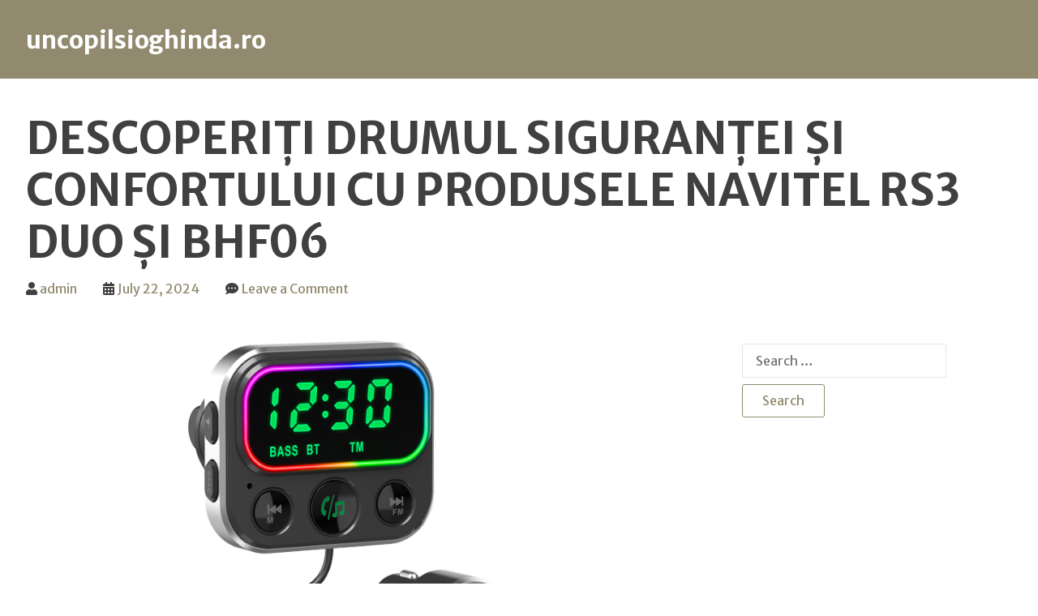

--- FILE ---
content_type: text/html; charset=UTF-8
request_url: http://www.uncopilsioghinda.ro/2024/07/22/descoperiti-drumul-sigurantei-si-confortului-cu-produsele-navitel-rs3-duo-si-bhf06/
body_size: 31996
content:
<!doctype html>
<html lang="en-US">
<head>
	<meta charset="UTF-8">
        <meta http-equiv="X-UA-Compatible" content="IE=edge">
	<meta name="viewport" content="width=device-width, initial-scale=1">
	<link rel="profile" href="http://gmpg.org/xfn/11">

	<title>Descoperiți drumul siguranței și confortului cu produsele NAVITEL RS3 DUO și BHF06 &#8211; uncopilsioghinda.ro</title>
<link rel='dns-prefetch' href='//fonts.googleapis.com' />
<link rel='dns-prefetch' href='//s.w.org' />
<link rel="alternate" type="application/rss+xml" title="uncopilsioghinda.ro &raquo; Feed" href="http://www.uncopilsioghinda.ro/feed/" />
<link rel="alternate" type="application/rss+xml" title="uncopilsioghinda.ro &raquo; Comments Feed" href="http://www.uncopilsioghinda.ro/comments/feed/" />
<link rel="alternate" type="application/rss+xml" title="uncopilsioghinda.ro &raquo; Descoperiți drumul siguranței și confortului cu produsele NAVITEL RS3 DUO și BHF06 Comments Feed" href="http://www.uncopilsioghinda.ro/2024/07/22/descoperiti-drumul-sigurantei-si-confortului-cu-produsele-navitel-rs3-duo-si-bhf06/feed/" />
		<script type="text/javascript">
			window._wpemojiSettings = {"baseUrl":"https:\/\/s.w.org\/images\/core\/emoji\/11\/72x72\/","ext":".png","svgUrl":"https:\/\/s.w.org\/images\/core\/emoji\/11\/svg\/","svgExt":".svg","source":{"concatemoji":"http:\/\/www.uncopilsioghinda.ro\/wp-includes\/js\/wp-emoji-release.min.js?ver=4.9.26"}};
			!function(e,a,t){var n,r,o,i=a.createElement("canvas"),p=i.getContext&&i.getContext("2d");function s(e,t){var a=String.fromCharCode;p.clearRect(0,0,i.width,i.height),p.fillText(a.apply(this,e),0,0);e=i.toDataURL();return p.clearRect(0,0,i.width,i.height),p.fillText(a.apply(this,t),0,0),e===i.toDataURL()}function c(e){var t=a.createElement("script");t.src=e,t.defer=t.type="text/javascript",a.getElementsByTagName("head")[0].appendChild(t)}for(o=Array("flag","emoji"),t.supports={everything:!0,everythingExceptFlag:!0},r=0;r<o.length;r++)t.supports[o[r]]=function(e){if(!p||!p.fillText)return!1;switch(p.textBaseline="top",p.font="600 32px Arial",e){case"flag":return s([55356,56826,55356,56819],[55356,56826,8203,55356,56819])?!1:!s([55356,57332,56128,56423,56128,56418,56128,56421,56128,56430,56128,56423,56128,56447],[55356,57332,8203,56128,56423,8203,56128,56418,8203,56128,56421,8203,56128,56430,8203,56128,56423,8203,56128,56447]);case"emoji":return!s([55358,56760,9792,65039],[55358,56760,8203,9792,65039])}return!1}(o[r]),t.supports.everything=t.supports.everything&&t.supports[o[r]],"flag"!==o[r]&&(t.supports.everythingExceptFlag=t.supports.everythingExceptFlag&&t.supports[o[r]]);t.supports.everythingExceptFlag=t.supports.everythingExceptFlag&&!t.supports.flag,t.DOMReady=!1,t.readyCallback=function(){t.DOMReady=!0},t.supports.everything||(n=function(){t.readyCallback()},a.addEventListener?(a.addEventListener("DOMContentLoaded",n,!1),e.addEventListener("load",n,!1)):(e.attachEvent("onload",n),a.attachEvent("onreadystatechange",function(){"complete"===a.readyState&&t.readyCallback()})),(n=t.source||{}).concatemoji?c(n.concatemoji):n.wpemoji&&n.twemoji&&(c(n.twemoji),c(n.wpemoji)))}(window,document,window._wpemojiSettings);
		</script>
		<style type="text/css">
img.wp-smiley,
img.emoji {
	display: inline !important;
	border: none !important;
	box-shadow: none !important;
	height: 1em !important;
	width: 1em !important;
	margin: 0 .07em !important;
	vertical-align: -0.1em !important;
	background: none !important;
	padding: 0 !important;
}
</style>
<link rel='stylesheet' id='sandalwood-fonts-css'  href='https://fonts.googleapis.com/css?family=Merriweather+Sans%3A300%2C300i%2C400%2C400i%2C700&#038;subset=latin%2Clatin-ext&#038;ver=4.9.26' type='text/css' media='all' />
<link rel='stylesheet' id='bootstrap-css'  href='http://www.uncopilsioghinda.ro/wp-content/themes/sandalwood/assets/bootstrap/bootstrap.min.css?ver=1' type='text/css' media='all' />
<link rel='stylesheet' id='load-fa-solid-css'  href='http://www.uncopilsioghinda.ro/wp-content/themes/sandalwood/assets/fontawesome/solid.css?ver=4.9.26' type='text/css' media='all' />
<link rel='stylesheet' id='load-fa-css'  href='http://www.uncopilsioghinda.ro/wp-content/themes/sandalwood/assets/fontawesome/fontawesome.css?ver=4.9.26' type='text/css' media='all' />
<link rel='stylesheet' id='sandalwood-style-css'  href='http://www.uncopilsioghinda.ro/wp-content/themes/sandalwood/style.css?ver=4.9.26' type='text/css' media='all' />
<script type='text/javascript' src='http://www.uncopilsioghinda.ro/wp-includes/js/jquery/jquery.js?ver=1.12.4'></script>
<script type='text/javascript' src='http://www.uncopilsioghinda.ro/wp-includes/js/jquery/jquery-migrate.min.js?ver=1.4.1'></script>
<link rel='https://api.w.org/' href='http://www.uncopilsioghinda.ro/wp-json/' />
<link rel="EditURI" type="application/rsd+xml" title="RSD" href="http://www.uncopilsioghinda.ro/xmlrpc.php?rsd" />
<link rel="wlwmanifest" type="application/wlwmanifest+xml" href="http://www.uncopilsioghinda.ro/wp-includes/wlwmanifest.xml" /> 
<link rel='prev' title='Lee Stafford: Produse de calitate superioara pentru îngrijirea părului disponibile pe SOLE.ro' href='http://www.uncopilsioghinda.ro/2024/07/22/lee-stafford-produse-de-calitate-superioara-pentru-ingrijirea-parului-disponibile-pe-sole-ro/' />
<link rel='next' title='Zyxel – 3 motive cheie pentru care IMM-urile au nevoie de inteligență artificială în administrarea rețelelor' href='http://www.uncopilsioghinda.ro/2024/07/29/zyxel-3-motive-cheie-pentru-care-imm-urile-au-nevoie-de-inteligenta-artificiala-in-administrarea-retelelor/' />
<meta name="generator" content="WordPress 4.9.26" />
<link rel="canonical" href="http://www.uncopilsioghinda.ro/2024/07/22/descoperiti-drumul-sigurantei-si-confortului-cu-produsele-navitel-rs3-duo-si-bhf06/" />
<link rel='shortlink' href='http://www.uncopilsioghinda.ro/?p=7210' />
<link rel="alternate" type="application/json+oembed" href="http://www.uncopilsioghinda.ro/wp-json/oembed/1.0/embed?url=http%3A%2F%2Fwww.uncopilsioghinda.ro%2F2024%2F07%2F22%2Fdescoperiti-drumul-sigurantei-si-confortului-cu-produsele-navitel-rs3-duo-si-bhf06%2F" />
<link rel="alternate" type="text/xml+oembed" href="http://www.uncopilsioghinda.ro/wp-json/oembed/1.0/embed?url=http%3A%2F%2Fwww.uncopilsioghinda.ro%2F2024%2F07%2F22%2Fdescoperiti-drumul-sigurantei-si-confortului-cu-produsele-navitel-rs3-duo-si-bhf06%2F&#038;format=xml" />
<link rel="pingback" href="http://www.uncopilsioghinda.ro/xmlrpc.php">		<style type="text/css">.recentcomments a{display:inline !important;padding:0 !important;margin:0 !important;}</style>
		</head>

<body class="post-template-default single single-post postid-7210 single-format-standard has-sidebar">

    <div id="page" class="site">
        <a class="skip-link screen-reader-text" href="#content">Skip to content</a>

        

        <header id="masthead" class="site-header ">
            
            <div class="flex-wrapper">
  
            <div class="site-branding">
                     
                
                                    
                    <!--Site Branding Text-->
                    <div class="site-branding__text">                 
                       
                                                <p class="site-title"><a href="http://www.uncopilsioghinda.ro/" rel="home">uncopilsioghinda.ro</a></p>

                                                
                    </div><!-- .site-branding__text -->
                    
                                        
            </div><!-- .site-branding -->
            
            <div class="flex-wrapper-nav">
            <nav class="navbar navbar-expand-lg">
                <button class="navbar-toggler" type="button" data-toggle="collapse" data-target="#hamNav" aria-controls="hamNav" aria-expanded="false" aria-label="Toggle Navigation">
                <span class="navbar-toggler-icon"></span>    
                </button>
                
                <div class="collapse navbar-collapse" id="hamNav">
                                    </div>
                
            </nav><!-- #site-navigation -->
            
            </div><!-- .flex-wrapper-nav -->
            </div><!-- .flex-wrapper -->
        </header><!-- #masthead -->

<div id="content" class="site-content">

	<div id="primary" class="content-area">
		<main id="main" class="site-main">

		
<article id="post-7210" class="post-7210 post type-post status-publish format-standard hentry category-uncategorized">
	<header class="entry-header">
                <h1 class="entry-title">Descoperiți drumul siguranței și confortului cu produsele NAVITEL RS3 DUO și BHF06</h1>			<div class="entry-meta">
				<span class="byline"> <span class="author vcard"><a class="url fn n" href="http://www.uncopilsioghinda.ro/author/admin/">admin</a></span></span><span class="posted-on"><a href="http://www.uncopilsioghinda.ro/2024/07/22/descoperiti-drumul-sigurantei-si-confortului-cu-produsele-navitel-rs3-duo-si-bhf06/" rel="bookmark"><time class="entry-date published updated" datetime="2024-07-22T13:09:58+00:00">July 22, 2024</time></a></span><span class="comments-link"><a href="http://www.uncopilsioghinda.ro/2024/07/22/descoperiti-drumul-sigurantei-si-confortului-cu-produsele-navitel-rs3-duo-si-bhf06/#respond">Leave a Comment<span class="screen-reader-text"> on Descoperiți drumul siguranței și confortului cu produsele NAVITEL RS3 DUO și BHF06</span></a></span>		</div> <!-- .entry-meta -->
			</header> <!-- .entry-header -->

	        
        <section class="post-content">
            
                        
	<div class="entry-content">
		<p><img class="aligncenter size-full wp-image-6388" src="https://ideidiverse.ro/wp-content/uploads/2024/07/Comunicat-RS3-duo-si-BHF06-4-BHF06.png" alt="" width="1800" height="1013" /></p>
<p><a href="http://www.navitel.com/ro"><strong><u><b>NAVITEL</b></u></strong></a>, companie foarte importantă în inovația echipamentelor auto, anunță lansarea celor mai noi produse destinate îmbunătățirii experienței de condus: camera de bord NAVITEL RS3 DUO și modulatorul FM NAVITEL BHF06. Aceste dispozitive revoluționare aduc siguranță și confort pe drumurile din România, fiind soluția ideală pentru șoferii care doresc o experiență superioară la volan.</p>
<p>NAVITEL RS3 DUO</p>
<p><img class="aligncenter size-full wp-image-6386" src="https://ideidiverse.ro/wp-content/uploads/2024/07/Comunicat-RS3-duo-si-BHF06-2-RS3.png" alt="" width="1799" height="1012" /></p>
<p><strong><b>NAVITEL RS3 DUO WIDE</b></strong> este un DVR avansat, proiectat pentru a oferi o supraveghere completă și de înaltă calitate a drumului și a interiorului vehiculului. Datorită celor două camere care pot fi înclinate cu 70°, această cameră de bord este perfectă pentru orice tip de vehicul, inclusiv pentru mașini sportive și off-road.</p>
<p>Cu un câmp vizual total de 480°, NAVITEL RS3 DUO WIDE captează fiecare detaliu din jurul vehiculului, fie că este vorba de un pieton, un alt vehicul sau un inspector de poliție. Senzorii GC4653 de înaltă calitate asigură înregistrări clare la rezoluția de 2560x1440p, inclusiv pe timp de noapte, datorită funcției de filmare în condiții de lumină slabă.</p>
<p><img class="aligncenter size-full wp-image-6385" src="https://ideidiverse.ro/wp-content/uploads/2024/07/Comunicat-RS3-duo-si-BHF06-1-RS3.png" alt="" width="1800" height="1013" /></p>
<p>Camera interioară este dotată cu lumini infraroșii invizibile care se activează automat în întuneric, fiind ideală pentru transportul comercial sau pentru cei care doresc să imortalizeze momentele din călătoriile lor. Display-ul IPS de 2 inci oferă o redare excelentă a culorilor și un unghi de vizualizare larg, facilitând vizionarea videoclipurilor fără a detasa dispozitivul de pe parbriz.</p>
<p>G-senzorul integrat detectează șocurile și manevrele bruste, salvând automat înregistrările în foldere protejate, ajustabile în funcție de preferințele șoferului. Bateria de 280 mAh permite funcționarea camerei în modul de parcare, asigurând supravegherea continuă a vehiculului.</p>
<p>NAVITEL BHF06</p>
<p><img class="aligncenter size-full wp-image-6387" src="https://ideidiverse.ro/wp-content/uploads/2024/07/Comunicat-RS3-duo-si-BHF06-6-BHF06.png" alt="" width="1800" height="1013" /></p>
<p>Transmitatorul FM Bluetooth <strong><b>NAVITEL BHF06 PRO</b></strong> este soluția perfectă pentru șoferii care doresc să se bucure de muzica preferată și de convorbiri hands-free în mașină. Acest dispozitiv ingenios se conectează la difuzoarele vehiculului prin radio, permițând redarea melodiilor stocate pe telefon sau pe cardurile microSD.</p>
<p>Dotat cu un microfon sensibil și tehnologie de anulare a zgomotului, NAVITEL BHF06 PRO asigură apeluri clare și fără interferențe, permițând șoferilor să răspundă la apeluri cu un singur clic, fără a-și lua ochii de la drum. În plus, priza USB Fast Charge permite încărcarea rapidă a dispozitivelor mobile, oferind un plus de confort și funcționalitate.</p>
<p><img class="aligncenter size-full wp-image-6384" src="https://ideidiverse.ro/wp-content/uploads/2024/07/Comunicat-RS3-duo-si-BHF06-5-BHF06.png" alt="" width="1800" height="1013" /></p>
<p><em><i>Despre NAVITEL</i></em></p>
<p>NAVITEL este o companie dedicată îmbunătățirii experienței de condus a șoferilor auto și moto prin oferirea de produse de înaltă calitate, integrate cu tehnologiile de ultimă generație. Adaptându-se constant la cerințele în evoluție ale șoferilor, compania pune un accent deosebit pe siguranță și confort în timpul conducerii, furnizând către clienți echipamente premium, menite să răspundă unei game variate de nevoi ale conducătorilor auto.</p>
<p>Pentru mai multe informații despre produsele și serviciile NAVITEL, vizitați site-ul nostru official navitel.com/ro sau contactați echipa noastră de relații publice.</p>
<p>Website: <a href="http://www.navitel.com/ro"><u>http://www.navitel.com/ro</u></a></p>
<p>Facebook: <a href="https://www.facebook.com/p/Navitel-Romania-100065358645391/"><u>https://www.facebook.com/p/Navitel-Romania-100065358645391/</u></a></p>
<p>Contact: Blogatu@gmail.com, <a href="mailto:contact@avantnet.ro"><u>contact@avantnet.ro</u></a></p>
<p>Nume Contact: Marius Calugaru</p>
<p>Titulatura: PR Manager</p>
<p>Telefon: 0785351511</p>
<p>Email: <a href="mailto:Blogatu@gmail.com"><u>Blogatu@gmail.com</u></a></p>
<p>Website: <a href="https://perspektive.ro/"><u>https://perspektive.ro/</u></a></p>
	</div><!-- .entry-content -->

        <!-- Entry footer separator line -->

        <hr />
        
	<footer class="entry-footer">
		<span class="cat-links"> <a href="http://www.uncopilsioghinda.ro/category/uncategorized/" rel="category tag">Uncategorized</a></span>	</footer><!-- .entry-footer -->
        
                
        
	<nav class="navigation post-navigation" role="navigation">
		<h2 class="screen-reader-text">Post navigation</h2>
		<div class="nav-links"><div class="nav-previous"><a href="http://www.uncopilsioghinda.ro/2024/07/22/lee-stafford-produse-de-calitate-superioara-pentru-ingrijirea-parului-disponibile-pe-sole-ro/" rel="prev"><span class="meta-nav" aria-hidden="true">Previous Article</span> <span class="screen-reader-text">Previous post:</span> <span class="post-title">Lee Stafford: Produse de calitate superioara pentru îngrijirea părului disponibile pe SOLE.ro</span></a></div><div class="nav-next"><a href="http://www.uncopilsioghinda.ro/2024/07/29/zyxel-3-motive-cheie-pentru-care-imm-urile-au-nevoie-de-inteligenta-artificiala-in-administrarea-retelelor/" rel="next"><span class="meta-nav" aria-hidden="true">Next Article</span> <span class="screen-reader-text">Next post:</span> <span class="post-title">Zyxel – 3 motive cheie pentru care IMM-urile au nevoie de inteligență artificială în administrarea rețelelor</span></a></div></div>
	</nav>
<div id="comments" class="comments-area">

		<div id="respond" class="comment-respond">
		<h3 id="reply-title" class="comment-reply-title">Leave Your Comment <small><a rel="nofollow" id="cancel-comment-reply-link" href="/2024/07/22/descoperiti-drumul-sigurantei-si-confortului-cu-produsele-navitel-rs3-duo-si-bhf06/#respond" style="display:none;">Cancel reply</a></small></h3>			<form action="http://www.uncopilsioghinda.ro/wp-comments-post.php" method="post" id="commentform" class="comment-form" novalidate>
				<p class="comment-notes"><span id="email-notes">Your email address will not be published.</span> Required fields are marked <span class="required">*</span></p><p class="comment-form-comment"><label for="comment">Comment</label> <textarea id="comment" name="comment" cols="45" rows="8" maxlength="65525" required="required"></textarea></p><p class="comment-form-author"><label for="author">Name <span class="required">*</span></label> <input id="author" name="author" type="text" value="" size="30" maxlength="245" required='required' /></p>
<p class="comment-form-email"><label for="email">Email <span class="required">*</span></label> <input id="email" name="email" type="email" value="" size="30" maxlength="100" aria-describedby="email-notes" required='required' /></p>
<p class="comment-form-url"><label for="url">Website</label> <input id="url" name="url" type="url" value="" size="30" maxlength="200" /></p>
<p class="form-submit"><input name="submit" type="submit" id="submit" class="submit" value="Post" /> <input type='hidden' name='comment_post_ID' value='7210' id='comment_post_ID' />
<input type='hidden' name='comment_parent' id='comment_parent' value='0' />
</p>			</form>
			</div><!-- #respond -->
	
</div><!-- #comments -->
        
        </section> <!-- .post-content -->
        
        
<aside id="secondary" class="widget-area">
	<section id="search-2" class="widget widget_search"><form role="search" method="get" class="search-form" action="http://www.uncopilsioghinda.ro/">
				<label>
					<span class="screen-reader-text">Search for:</span>
					<input type="search" class="search-field" placeholder="Search &hellip;" value="" name="s" />
				</label>
				<input type="submit" class="search-submit" value="Search" />
			</form></section><section id="text-4" class="widget widget_text">			<div class="textwidget"><p><a href="https://www.tcl.com/ro/ro/tvs/c745"><img class="aligncenter size-full wp-image-60100" style="border: 0px none;" src="http://blogatu.ro/wp-content/uploads/2023/10/250x250_square_pop_up_c845.png" alt="" /></a></p>
</div>
		</section>		<section id="recent-posts-2" class="widget widget_recent_entries">		<h2 class="widget-title">Recent Posts</h2>		<ul>
											<li>
					<a href="http://www.uncopilsioghinda.ro/2026/01/22/queens-district-proiectul-mixed-use-al-speedwell-a-intrat-in-faza-de-dezvoltare-oferind-oportunitati-premium-de-locuire-si-investitii-in-zona-aviatiei-din-bucuresti/">QUEENS District, proiectul mixed-use al SPEEDWELL, a intrat în faza de dezvoltare, oferind oportunități premium de locuire și investiții în zona Aviației din București</a>
									</li>
											<li>
					<a href="http://www.uncopilsioghinda.ro/2026/01/22/allview-lanseaza-gama-wiplay6301-primele-smart-tv-uri-din-portofoliu-cu-webos-integrat/">Allview lansează gama WiPlay6301, primele Smart TV-uri din portofoliu cu webOS integrat</a>
									</li>
											<li>
					<a href="http://www.uncopilsioghinda.ro/2026/01/21/honor-lanseaza-honor-magic8-pro-in-romania/">HONOR lansează HONOR Magic8 Pro în România</a>
									</li>
											<li>
					<a href="http://www.uncopilsioghinda.ro/2026/01/14/dan-ariely-avinash-kaushik-mark-schaefer-si-andy-crestodina-sunt-printre-primii-speakeri-anuntati-la-scoala-de-iarna-gpec-11-14-februarie-2026/">Dan Ariely, Avinash Kaushik, Mark Schaefer și Andy Crestodina sunt printre primii speakeri anunțați la Școala de Iarnă GPeC 11-14 Februarie 2026</a>
									</li>
											<li>
					<a href="http://www.uncopilsioghinda.ro/2026/01/14/allied-telesis-lanseaza-oneconnect-o-platforma-cloud-conceputa-pentru-a-unifica-si-simplifica-gestionarea-retelei-in-infrastructuri-cu-wired-wireless-si-wan/">Allied Telesis lansează OneConnect – o platformă cloud concepută pentru a unifica și simplifica gestionarea rețelei în infrastructuri cu wired, wireless și WAN</a>
									</li>
					</ul>
		</section><section id="recent-comments-2" class="widget widget_recent_comments"><h2 class="widget-title">Recent Comments</h2><ul id="recentcomments"><li class="recentcomments"><span class="comment-author-link"><a href='https://wordpress.org/' rel='external nofollow' class='url'>A WordPress Commenter</a></span> on <a href="http://www.uncopilsioghinda.ro/2018/08/24/hello-world/#comment-1">Hello world!</a></li></ul></section><section id="archives-2" class="widget widget_archive"><h2 class="widget-title">Archives</h2>		<ul>
			<li><a href='http://www.uncopilsioghinda.ro/2026/01/'>January 2026</a></li>
	<li><a href='http://www.uncopilsioghinda.ro/2025/07/'>July 2025</a></li>
	<li><a href='http://www.uncopilsioghinda.ro/2025/06/'>June 2025</a></li>
	<li><a href='http://www.uncopilsioghinda.ro/2025/05/'>May 2025</a></li>
	<li><a href='http://www.uncopilsioghinda.ro/2025/04/'>April 2025</a></li>
	<li><a href='http://www.uncopilsioghinda.ro/2025/03/'>March 2025</a></li>
	<li><a href='http://www.uncopilsioghinda.ro/2025/02/'>February 2025</a></li>
	<li><a href='http://www.uncopilsioghinda.ro/2025/01/'>January 2025</a></li>
	<li><a href='http://www.uncopilsioghinda.ro/2024/12/'>December 2024</a></li>
	<li><a href='http://www.uncopilsioghinda.ro/2024/11/'>November 2024</a></li>
	<li><a href='http://www.uncopilsioghinda.ro/2024/10/'>October 2024</a></li>
	<li><a href='http://www.uncopilsioghinda.ro/2024/09/'>September 2024</a></li>
	<li><a href='http://www.uncopilsioghinda.ro/2024/08/'>August 2024</a></li>
	<li><a href='http://www.uncopilsioghinda.ro/2024/07/'>July 2024</a></li>
	<li><a href='http://www.uncopilsioghinda.ro/2024/06/'>June 2024</a></li>
	<li><a href='http://www.uncopilsioghinda.ro/2024/05/'>May 2024</a></li>
	<li><a href='http://www.uncopilsioghinda.ro/2024/04/'>April 2024</a></li>
	<li><a href='http://www.uncopilsioghinda.ro/2024/03/'>March 2024</a></li>
	<li><a href='http://www.uncopilsioghinda.ro/2024/02/'>February 2024</a></li>
	<li><a href='http://www.uncopilsioghinda.ro/2024/01/'>January 2024</a></li>
	<li><a href='http://www.uncopilsioghinda.ro/2023/12/'>December 2023</a></li>
	<li><a href='http://www.uncopilsioghinda.ro/2023/11/'>November 2023</a></li>
	<li><a href='http://www.uncopilsioghinda.ro/2023/10/'>October 2023</a></li>
	<li><a href='http://www.uncopilsioghinda.ro/2023/09/'>September 2023</a></li>
	<li><a href='http://www.uncopilsioghinda.ro/2023/08/'>August 2023</a></li>
	<li><a href='http://www.uncopilsioghinda.ro/2023/07/'>July 2023</a></li>
	<li><a href='http://www.uncopilsioghinda.ro/2023/06/'>June 2023</a></li>
	<li><a href='http://www.uncopilsioghinda.ro/2023/05/'>May 2023</a></li>
	<li><a href='http://www.uncopilsioghinda.ro/2023/04/'>April 2023</a></li>
	<li><a href='http://www.uncopilsioghinda.ro/2023/02/'>February 2023</a></li>
	<li><a href='http://www.uncopilsioghinda.ro/2023/01/'>January 2023</a></li>
	<li><a href='http://www.uncopilsioghinda.ro/2022/12/'>December 2022</a></li>
	<li><a href='http://www.uncopilsioghinda.ro/2022/11/'>November 2022</a></li>
	<li><a href='http://www.uncopilsioghinda.ro/2022/10/'>October 2022</a></li>
	<li><a href='http://www.uncopilsioghinda.ro/2022/09/'>September 2022</a></li>
	<li><a href='http://www.uncopilsioghinda.ro/2022/08/'>August 2022</a></li>
	<li><a href='http://www.uncopilsioghinda.ro/2022/07/'>July 2022</a></li>
	<li><a href='http://www.uncopilsioghinda.ro/2022/06/'>June 2022</a></li>
	<li><a href='http://www.uncopilsioghinda.ro/2022/05/'>May 2022</a></li>
	<li><a href='http://www.uncopilsioghinda.ro/2022/04/'>April 2022</a></li>
	<li><a href='http://www.uncopilsioghinda.ro/2022/03/'>March 2022</a></li>
	<li><a href='http://www.uncopilsioghinda.ro/2022/02/'>February 2022</a></li>
	<li><a href='http://www.uncopilsioghinda.ro/2022/01/'>January 2022</a></li>
	<li><a href='http://www.uncopilsioghinda.ro/2021/12/'>December 2021</a></li>
	<li><a href='http://www.uncopilsioghinda.ro/2021/11/'>November 2021</a></li>
	<li><a href='http://www.uncopilsioghinda.ro/2021/10/'>October 2021</a></li>
	<li><a href='http://www.uncopilsioghinda.ro/2021/09/'>September 2021</a></li>
	<li><a href='http://www.uncopilsioghinda.ro/2021/08/'>August 2021</a></li>
	<li><a href='http://www.uncopilsioghinda.ro/2021/07/'>July 2021</a></li>
	<li><a href='http://www.uncopilsioghinda.ro/2021/06/'>June 2021</a></li>
	<li><a href='http://www.uncopilsioghinda.ro/2021/05/'>May 2021</a></li>
	<li><a href='http://www.uncopilsioghinda.ro/2021/04/'>April 2021</a></li>
	<li><a href='http://www.uncopilsioghinda.ro/2021/03/'>March 2021</a></li>
	<li><a href='http://www.uncopilsioghinda.ro/2021/02/'>February 2021</a></li>
	<li><a href='http://www.uncopilsioghinda.ro/2021/01/'>January 2021</a></li>
	<li><a href='http://www.uncopilsioghinda.ro/2020/12/'>December 2020</a></li>
	<li><a href='http://www.uncopilsioghinda.ro/2020/11/'>November 2020</a></li>
	<li><a href='http://www.uncopilsioghinda.ro/2020/10/'>October 2020</a></li>
	<li><a href='http://www.uncopilsioghinda.ro/2020/09/'>September 2020</a></li>
	<li><a href='http://www.uncopilsioghinda.ro/2020/08/'>August 2020</a></li>
	<li><a href='http://www.uncopilsioghinda.ro/2020/07/'>July 2020</a></li>
	<li><a href='http://www.uncopilsioghinda.ro/2020/06/'>June 2020</a></li>
	<li><a href='http://www.uncopilsioghinda.ro/2020/05/'>May 2020</a></li>
	<li><a href='http://www.uncopilsioghinda.ro/2020/04/'>April 2020</a></li>
	<li><a href='http://www.uncopilsioghinda.ro/2020/03/'>March 2020</a></li>
	<li><a href='http://www.uncopilsioghinda.ro/2020/02/'>February 2020</a></li>
	<li><a href='http://www.uncopilsioghinda.ro/2020/01/'>January 2020</a></li>
	<li><a href='http://www.uncopilsioghinda.ro/2019/12/'>December 2019</a></li>
	<li><a href='http://www.uncopilsioghinda.ro/2019/11/'>November 2019</a></li>
	<li><a href='http://www.uncopilsioghinda.ro/2019/10/'>October 2019</a></li>
	<li><a href='http://www.uncopilsioghinda.ro/2019/09/'>September 2019</a></li>
	<li><a href='http://www.uncopilsioghinda.ro/2019/08/'>August 2019</a></li>
	<li><a href='http://www.uncopilsioghinda.ro/2019/07/'>July 2019</a></li>
	<li><a href='http://www.uncopilsioghinda.ro/2019/06/'>June 2019</a></li>
	<li><a href='http://www.uncopilsioghinda.ro/2019/05/'>May 2019</a></li>
	<li><a href='http://www.uncopilsioghinda.ro/2019/04/'>April 2019</a></li>
	<li><a href='http://www.uncopilsioghinda.ro/2019/03/'>March 2019</a></li>
	<li><a href='http://www.uncopilsioghinda.ro/2019/02/'>February 2019</a></li>
	<li><a href='http://www.uncopilsioghinda.ro/2019/01/'>January 2019</a></li>
	<li><a href='http://www.uncopilsioghinda.ro/2018/12/'>December 2018</a></li>
	<li><a href='http://www.uncopilsioghinda.ro/2018/11/'>November 2018</a></li>
	<li><a href='http://www.uncopilsioghinda.ro/2018/10/'>October 2018</a></li>
	<li><a href='http://www.uncopilsioghinda.ro/2018/09/'>September 2018</a></li>
	<li><a href='http://www.uncopilsioghinda.ro/2018/08/'>August 2018</a></li>
	<li><a href='http://www.uncopilsioghinda.ro/2018/03/'>March 2018</a></li>
	<li><a href='http://www.uncopilsioghinda.ro/2016/03/'>March 2016</a></li>
	<li><a href='http://www.uncopilsioghinda.ro/2015/03/'>March 2015</a></li>
	<li><a href='http://www.uncopilsioghinda.ro/2015/02/'>February 2015</a></li>
	<li><a href='http://www.uncopilsioghinda.ro/2015/01/'>January 2015</a></li>
	<li><a href='http://www.uncopilsioghinda.ro/2012/03/'>March 2012</a></li>
	<li><a href='http://www.uncopilsioghinda.ro/2012/02/'>February 2012</a></li>
	<li><a href='http://www.uncopilsioghinda.ro/2012/01/'>January 2012</a></li>
	<li><a href='http://www.uncopilsioghinda.ro/2011/12/'>December 2011</a></li>
		</ul>
		</section><section id="categories-2" class="widget widget_categories"><h2 class="widget-title">Categories</h2>		<ul>
	<li class="cat-item cat-item-2"><a href="http://www.uncopilsioghinda.ro/category/articole/" >articole</a>
</li>
	<li class="cat-item cat-item-5"><a href="http://www.uncopilsioghinda.ro/category/blog/" >blog</a>
</li>
	<li class="cat-item cat-item-21"><a href="http://www.uncopilsioghinda.ro/category/business/" >business</a>
</li>
	<li class="cat-item cat-item-10"><a href="http://www.uncopilsioghinda.ro/category/comunicat-de-presa/" >comunicat de presa</a>
</li>
	<li class="cat-item cat-item-22"><a href="http://www.uncopilsioghinda.ro/category/financiar/" >financiar</a>
</li>
	<li class="cat-item cat-item-3"><a href="http://www.uncopilsioghinda.ro/category/gadget/" >gadget</a>
</li>
	<li class="cat-item cat-item-4"><a href="http://www.uncopilsioghinda.ro/category/noutati/" >noutati</a>
</li>
	<li class="cat-item cat-item-20"><a href="http://www.uncopilsioghinda.ro/category/sport/" >sport</a>
</li>
	<li class="cat-item cat-item-1"><a href="http://www.uncopilsioghinda.ro/category/uncategorized/" >Uncategorized</a>
</li>
		</ul>
</section><section id="meta-2" class="widget widget_meta"><h2 class="widget-title">Meta</h2>			<ul>
						<li><a href="http://www.uncopilsioghinda.ro/wp-login.php">Log in</a></li>
			<li><a href="http://www.uncopilsioghinda.ro/feed/">Entries <abbr title="Really Simple Syndication">RSS</abbr></a></li>
			<li><a href="http://www.uncopilsioghinda.ro/comments/feed/">Comments <abbr title="Really Simple Syndication">RSS</abbr></a></li>
			<li><a href="https://wordpress.org/" title="Powered by WordPress, state-of-the-art semantic personal publishing platform.">WordPress.org</a></li>			</ul>
			</section><section id="text-3" class="widget widget_text">			<div class="textwidget"><div style="width:300px; height:300px; position: relative;">
<a href="http://www.vip-obsession.ro"><img src="http://www.vip-obsession.ro/banner/salon-masaj-erotic-bucuresti.jpg" alt="Sensual Massage Bucharest" style="width:100%" ; /></a></p>
<div style="position: absolute; top: 70%; left: 55%; transform: translate(-50%, -50%);">
<a style="color: #fff; text-transform: uppercase;" href="http://www.vip-obsession.ro" title="Sensual Massage Bucharest"><font face="Times New Roman"><strong>Sensual Massage Bucharest</strong></font></a>
</div>
</div>
</div>
		</section></aside><!-- #secondary -->
         
</article><!-- #post-7210 -->
		</main><!-- #main -->
	</div><!-- #primary -->


	</div><!-- #content -->

	<footer id="colophon" class="site-footer">
            <nav class="footer-navigation">
                <div class="menu"><ul>
<li class="page_item page-item-2"><a href="http://www.uncopilsioghinda.ro/sample-page/">Sample Page</a></li>
</ul></div>
            </nav><!-- footer-navigation -->
            <div class="site-info">
                    Made with <span class="heart">&hearts;</span> by <a href="http://www.github.com/ihtishamzahoor" target="_blank" rel="designer">Ihtisham Zahoor</a> for WordPress.org            </div><!-- .site-info -->
		                    
	</footer><!-- #colophon -->
</div><!-- #page -->

<script type='text/javascript' src='http://www.uncopilsioghinda.ro/wp-content/themes/sandalwood/assets/bootstrap/bootstrap.min.js?ver=20180701'></script>
<script type='text/javascript' src='http://www.uncopilsioghinda.ro/wp-content/themes/sandalwood/js/functions.js?ver=20180706'></script>
<script type='text/javascript' src='http://www.uncopilsioghinda.ro/wp-content/themes/sandalwood/js/skip-link-focus-fix.js?ver=20151215'></script>
<script type='text/javascript' src='http://www.uncopilsioghinda.ro/wp-includes/js/comment-reply.min.js?ver=4.9.26'></script>
<script type='text/javascript' src='http://www.uncopilsioghinda.ro/wp-includes/js/wp-embed.min.js?ver=4.9.26'></script>

</body>
</html>


--- FILE ---
content_type: text/css
request_url: http://www.uncopilsioghinda.ro/wp-content/themes/sandalwood/style.css?ver=4.9.26
body_size: 48592
content:
@charset "UTF-8";
/*!
Theme Name: Sandalwood
Theme URI:	http://www.github.com/ihtishamzahoor/sandalwood
Author: Ihtisham Zahoor
Author URI:	http://www.github.com/ihtishamzahoor
Description: Sandalwood is a modern theme which provides an easy way for individuals and organizations to create a catching presence online. Sandalwood comes with beautifully crafted sections to engage the audience and includes features like flexible-header, custom-background, custom-logo, custom-menu, featured-images and more.
Version: 1.0.4
License: GNU General Public License v2.0 or later
License URI: https://www.gnu.org/licenses/gpl-2.0.html
Text Domain: sandalwood
Tags: blog, two-columns, right-sidebar, custom-header, flexible-header, custom-background, custom-logo, custom-menu, editor-style, featured-images, threaded-comments, sticky-post, theme-options, rtl-language-support, translation-ready

Sandalwood, (C) Ihtisham Zahoor, [GPLv2 or later](https://www.gnu.org/licenses/gpl-2.0.html)

Sandalwood is based on following third-party resources:

* Screenshot Image, Copyright Pixabay  
  License: CC0 1.0 Universal (CC0 1.0) 
  Source: https://pixabay.com/en/stream-rapids-rumania-transylvania-967624/
* Screenshot Image, Copyright Pixabay  
  License: CC0 1.0 Universal (CC0 1.0) 
  Source: https://pixabay.com/en/bled-island-slovenia-mountains-1899264/

* Underscores https://underscores.me/, (C) 2012-2017 Automattic, Inc., [GPLv2 or later](https://www.gnu.org/licenses/gpl-2.0.html)
* normalize.css https://necolas.github.io/normalize.css/, (C) 2012-2016 Nicolas Gallagher and Jonathan Neal, [MIT](https://opensource.org/licenses/MIT)
* Twitter Bootstrap 4 http://getbootstrap.com/, (C) 2018 Twitter, [MIT](https://opensource.org/licenses/MIT)
* Bootstrap NavWalker https://github.com/mebishalnapit/bootstrap-navwalker/, (C) 2018 Bishal Napit, [GNU General Public License v3 or later](http://www.gnu.org/licenses/gpl-3.0.html)
* Font Awesome 5 icons fonts https://fontawesome.com/, (C) Dave Gandy, [SIL Open Font License, version 1.1]
*/
/*--------------------------------------------------------------
>>> TABLE OF CONTENTS:
----------------------------------------------------------------
# Normalize
# Typography
# Elements
# Forms
# Navigation
	## Links
	## Menus
# Accessibility
# Alignments
# Clearings
# Widgets
# Content
	## Posts and pages
	## Comments
# Infinite scroll
# Media
	## Captions
	## Galleries
--------------------------------------------------------------*/
/*--------------------------------------------------------------
## Custom Colors for Sandalwood
--------------------------------------------------------------*/
/*--------------------------------------------------------------
# Normalize
--------------------------------------------------------------*/
/*! normalize.css v8.0.0 | MIT License | github.com/necolas/normalize.css */
/* Document
	 ========================================================================== */
/**
 * 1. Correct the line height in all browsers.
 * 2. Prevent adjustments of font size after orientation changes in iOS.
 */
html {
	line-height: 1.15;
	/* 1 */
	-webkit-text-size-adjust: 100%;
	/* 2 */
}

/* Sections
	 ========================================================================== */
/**
 * Remove the margin in all browsers.
 */
body {
	margin: 0;
}

/**
 * Correct the font size and margin on `h1` elements within `section` and
 * `article` contexts in Chrome, Firefox, and Safari.
 */
h1 {
	font-size: 2em;
	margin: 0.67em 0;
}

/* Grouping content
	 ========================================================================== */
/**
 * 1. Add the correct box sizing in Firefox.
 * 2. Show the overflow in Edge and IE.
 */
hr {
	-webkit-box-sizing: content-box;
	        box-sizing: content-box;
	/* 1 */
	height: 0;
	/* 1 */
	overflow: visible;
	/* 2 */
}

/**
 * 1. Correct the inheritance and scaling of font size in all browsers.
 * 2. Correct the odd `em` font sizing in all browsers.
 */
pre {
	font-family: monospace, monospace;
	/* 1 */
	font-size: 1em;
	/* 2 */
}

/* Text-level semantics
	 ========================================================================== */
/**
 * Remove the gray background on active links in IE 10.
 */
a {
	background-color: transparent;
}

/**
 * 1. Remove the bottom border in Chrome 57-
 * 2. Add the correct text decoration in Chrome, Edge, IE, Opera, and Safari.
 */
abbr[title] {
	border-bottom: none;
	/* 1 */
	text-decoration: underline;
	/* 2 */
	-webkit-text-decoration: underline dotted;
	        text-decoration: underline dotted;
	/* 2 */
}

/**
 * Add the correct font weight in Chrome, Edge, and Safari.
 */
b,
strong {
	font-weight: bolder;
}

/**
 * 1. Correct the inheritance and scaling of font size in all browsers.
 * 2. Correct the odd `em` font sizing in all browsers.
 */
code,
kbd,
samp {
	font-family: monospace, monospace;
	/* 1 */
	font-size: 1em;
	/* 2 */
}

/**
 * Add the correct font size in all browsers.
 */
small {
	font-size: 80%;
}

/**
 * Prevent `sub` and `sup` elements from affecting the line height in
 * all browsers.
 */
sub,
sup {
	font-size: 75%;
	line-height: 0;
	position: relative;
	vertical-align: baseline;
}

sub {
	bottom: -0.25em;
}

sup {
	top: -0.5em;
}

/* Embedded content
	 ========================================================================== */
/**
 * Remove the border on images inside links in IE 10.
 */
img {
	border-style: none;
}

/* Forms
	 ========================================================================== */
/**
 * 1. Change the font styles in all browsers.
 * 2. Remove the margin in Firefox and Safari.
 */
button,
input,
optgroup,
select,
textarea {
	font-family: inherit;
	/* 1 */
	font-size: 100%;
	/* 1 */
	line-height: 1.15;
	/* 1 */
	margin: 0;
	/* 2 */
}

/**
 * Show the overflow in IE.
 * 1. Show the overflow in Edge.
 */
button,
input {
	/* 1 */
	overflow: visible;
}

/**
 * Remove the inheritance of text transform in Edge, Firefox, and IE.
 * 1. Remove the inheritance of text transform in Firefox.
 */
button,
select {
	/* 1 */
	text-transform: none;
}

/**
 * Correct the inability to style clickable types in iOS and Safari.
 */
button,
[type="button"],
[type="reset"],
[type="submit"] {
	-webkit-appearance: button;
}

/**
 * Remove the inner border and padding in Firefox.
 */
button::-moz-focus-inner,
[type="button"]::-moz-focus-inner,
[type="reset"]::-moz-focus-inner,
[type="submit"]::-moz-focus-inner {
	border-style: none;
	padding: 0;
}

/**
 * Restore the focus styles unset by the previous rule.
 */
button:-moz-focusring,
[type="button"]:-moz-focusring,
[type="reset"]:-moz-focusring,
[type="submit"]:-moz-focusring {
	outline: 1px dotted ButtonText;
}

/**
 * Correct the padding in Firefox.
 */
fieldset {
	padding: 0.35em 0.75em 0.625em;
}

/**
 * 1. Correct the text wrapping in Edge and IE.
 * 2. Correct the color inheritance from `fieldset` elements in IE.
 * 3. Remove the padding so developers are not caught out when they zero out
 *		`fieldset` elements in all browsers.
 */
legend {
	-webkit-box-sizing: border-box;
	        box-sizing: border-box;
	/* 1 */
	color: inherit;
	/* 2 */
	display: table;
	/* 1 */
	max-width: 100%;
	/* 1 */
	padding: 0;
	/* 3 */
	white-space: normal;
	/* 1 */
}

/**
 * Add the correct vertical alignment in Chrome, Firefox, and Opera.
 */
progress {
	vertical-align: baseline;
}

/**
 * Remove the default vertical scrollbar in IE 10+.
 */
textarea {
	overflow: auto;
}

/**
 * 1. Add the correct box sizing in IE 10.
 * 2. Remove the padding in IE 10.
 */
[type="checkbox"],
[type="radio"] {
	-webkit-box-sizing: border-box;
	        box-sizing: border-box;
	/* 1 */
	padding: 0;
	/* 2 */
}

/**
 * Correct the cursor style of increment and decrement buttons in Chrome.
 */
[type="number"]::-webkit-inner-spin-button,
[type="number"]::-webkit-outer-spin-button {
	height: auto;
}

/**
 * 1. Correct the odd appearance in Chrome and Safari.
 * 2. Correct the outline style in Safari.
 */
[type="search"] {
	-webkit-appearance: textfield;
	/* 1 */
	outline-offset: -2px;
	/* 2 */
}

/**
 * Remove the inner padding in Chrome and Safari on macOS.
 */
[type="search"]::-webkit-search-decoration {
	-webkit-appearance: none;
}

/**
 * 1. Correct the inability to style clickable types in iOS and Safari.
 * 2. Change font properties to `inherit` in Safari.
 */
::-webkit-file-upload-button {
	-webkit-appearance: button;
	/* 1 */
	font: inherit;
	/* 2 */
}

/* Interactive
	 ========================================================================== */
/*
 * Add the correct display in Edge, IE 10+, and Firefox.
 */
details {
	display: block;
}

/*
 * Add the correct display in all browsers.
 */
summary {
	display: list-item;
}

/* Misc
	 ========================================================================== */
/**
 * Add the correct display in IE 10+.
 */
template {
	display: none;
}

/**
 * Add the correct display in IE 10.
 */
[hidden] {
	display: none;
}

/*--------------------------------------------------------------
# Typography
--------------------------------------------------------------*/
body,
button,
input,
select,
optgroup,
textarea {
	color: #404040;
	font-family: "Merriweather Sans", "Lucida Grande", "Lucida Sans Unicode", "Lucida Sans", "Geneva", sans-serif;
	font-size: 16px;
	font-size: 1rem;
	line-height: 1.5;
}

h1, h2, h3, h4, h5, h6 {
	font-weight: 700;
	clear: both;
}

h1 {
	font-size: 2.5em;
}

@media screen and (min-width: 992px) {
	h1 {
		font-size: 3.375em;
	}
}

h2 {
	font-size: 2.25em;
}

@media screen and (min-width: 992px) {
	h2 {
		font-size: 2.5em;
	}
}

h3 {
	font-size: 1.875;
}

@media screen and (min-width: 992px) {
	h3 {
		font-size: 2.25em;
	}
}

h4 {
	font-size: 1.5em;
}

@media screen and (min-width: 992px) {
	h4 {
		font-size: 1.875em;
	}
}

h5 {
	font-size: 1.25em;
}

@media screen and (min-width: 992px) {
	h5 {
		font-size: 1.5em;
	}
}

h6 {
	font-size: 1em;
}

@media screen and (min-width: 992px) {
	h6 {
		font-size: 1.25em;
	}
}

p {
	margin-top: .5em;
	margin-bottom: 1.5em;
}

dfn, cite, em, i {
	font-style: italic;
}

blockquote {
	position: relative;
	width: 70%;
	margin: 0 auto 1em;
	background: #eee;
	padding: 5em 3em 1em 5em;
	font-style: italic;
	color: #404040;
	border-radius: 5px;
	border-left: 5px solid #918A6E;
}

blockquote:before {
	position: absolute;
	top: 0;
	left: 0;
	content: "“";
	font-family: "Lucida Grande";
	font-size: 6em;
	-webkit-font-kerning: none;
	        font-kerning: none;
	line-height: 100%;
	color: #918A6E;
}

address {
	margin: 0 0 1.5em;
}

pre {
	background: #eee;
	font-family: "Courier 10 Pitch", Courier, monospace;
	font-size: 15px;
	font-size: 0.9375rem;
	line-height: 1.6;
	margin-bottom: 1.6em;
	max-width: 100%;
	overflow: auto;
	padding: 1.6em;
}

code, kbd, tt, var {
	font-family: Monaco, Consolas, "Andale Mono", "DejaVu Sans Mono", monospace;
	color: #404040;
	background-color: inherit;
	font-size: 15px;
	font-size: 0.9375rem;
}

abbr, acronym {
	text-decoration: none;
	border-bottom: 1px dotted #333;
	cursor: help;
}

mark, ins {
	background: #fff9c0;
	text-decoration: none;
}

big {
	font-size: 125%;
}

/*--------------------------------------------------------------
# Elements
--------------------------------------------------------------*/
html {
	-webkit-box-sizing: border-box;
	        box-sizing: border-box;
}

*,
*:before,
*:after {
	/* Inherit box-sizing to make it easier to change the property for components that leverage other behavior; see https://css-tricks.com/inheriting-box-sizing-probably-slightly-better-best-practice/ */
	-webkit-box-sizing: inherit;
	        box-sizing: inherit;
}

body {
	background: #fff;
	/* Fallback for when there is no custom background color defined. */
}

hr {
	display: block;
	background-color: #ccc;
	border: 0;
	height: 1px;
	margin: 3em 0 0.5em 0;
}

blockquote, q {
	quotes: "" "";
}

ul, ol {
	margin: 0 0 1.5em;
}

ul {
	list-style: disc;
}

ol {
	list-style: decimal;
}

li > ul,
li > ol {
	margin-bottom: 0;
	margin-left: 0.5em;
}

dt {
	font-weight: bold;
}

dd {
	margin: 0 1.5em 1.5em;
}

img {
	height: auto;
	/* Make sure images are scaled correctly. */
	max-width: 100%;
	/* Adhere to container width. */
}

figure {
	margin: 0;
	/* Extra wide images within figure tags don't overflow the content area. */
}

table {
	margin: 0 0 1.5em;
	width: 100%;
	/*        display: table !important;*/
}

thread th {
	border-bottom: 2px solid #bbb;
	padding-bottom: .5em;
}

td,
th {
	vertical-align: top;
}

th {
	padding: .4em;
	text-align: left;
}

tr {
	border-bottom: 1px solid #eee;
}

td {
	padding: .4em;
}

th:first-child,
td:first-child {
	padding-left: 0;
}

th:last-child,
td:last-child {
	padding-right: 0;
}

/*--------------------------------------------------------------
# Forms
--------------------------------------------------------------*/
button,
input[type="button"],
input[type="reset"],
input[type="submit"] {
	border: 1px solid;
	border-color: white;
	background: transparent;
	color: white;
	font-size: 16px;
	font-size: 1rem;
	line-height: 1;
	padding: .5e 1em;
}

button:hover, button:active, button:focus,
input[type="button"]:hover,
input[type="button"]:active,
input[type="button"]:focus,
input[type="reset"]:hover,
input[type="reset"]:active,
input[type="reset"]:focus,
input[type="submit"]:hover,
input[type="submit"]:active,
input[type="submit"]:focus {
	background: white;
	color: #6d6d6d;
}

input[type="text"],
input[type="email"],
input[type="url"],
input[type="password"],
input[type="search"],
input[type="number"],
input[type="tel"],
input[type="range"],
input[type="date"],
input[type="month"],
input[type="week"],
input[type="time"],
input[type="datetime"],
input[type="datetime-local"],
input[type="color"],
textarea {
	color: #333;
	border: 1px solid #ccc;
	border-radius: 3px;
	padding: .5em 1em;
}

input[type="text"]:focus,
input[type="email"]:focus,
input[type="url"]:focus,
input[type="password"]:focus,
input[type="search"]:focus,
input[type="number"]:focus,
input[type="tel"]:focus,
input[type="range"]:focus,
input[type="date"]:focus,
input[type="month"]:focus,
input[type="week"]:focus,
input[type="time"]:focus,
input[type="datetime"]:focus,
input[type="datetime-local"]:focus,
input[type="color"]:focus,
textarea:focus {
	color: #111;
}

button, input[type="submit"] {
	padding: .7em 1.5em;
	color: #918A6E;
	border: 1px solid #918A6E;
	border-radius: 3px;
}

select {
	border: 1px solid #ccc;
}

textarea {
	width: 100%;
}

/*--------------------------------------------------------------
# Navigation
--------------------------------------------------------------*/
/*--------------------------------------------------------------
## Links
--------------------------------------------------------------*/
a {
	color: #918A6E;
	/*        font-weight: 700;*/
}

a:visited {
	color: #918A6E;
}

a:hover, a:focus, a:active {
	color: #918A6E;
}

a:focus {
	outline: thin dotted;
}

a:hover, a:active {
	outline: 0;
}

.page-content a,
.entry-content a,
.entry-summary a,
.comment-content a {
	text-decoration: none;
	color: #918A6E;
}

.page-content a:focus, .page-content a:hover, .page-content a:visited,
.entry-content a:focus,
.entry-content a:hover,
.entry-content a:visited,
.entry-summary a:focus,
.entry-summary a:hover,
.entry-summary a:visited,
.comment-content a:focus,
.comment-content a:hover,
.comment-content a:visited {
	color: #918A6E;
	border-bottom: 3px solid #918A6E;
}

/*--------------------------------------------------------------
## Site Navigation
--------------------------------------------------------------*/
.comment-navigation,
.posts-navigation,
.post-navigation,
.paging-navigation {
	padding: 2em 0;
	text-align: left;
	overflow: hidden;
}

.comment-navigation a,
.posts-navigation a,
.post-navigation a,
.paging-navigation a {
	display: block;
	width: 100%;
	text-decoration: none;
	padding: 1em;
	border: 1px solid #cccccc;
	color: #404040;
}

.comment-navigation a:hover, .comment-navigation a:focus,
.posts-navigation a:hover,
.posts-navigation a:focus,
.post-navigation a:hover,
.post-navigation a:focus,
.paging-navigation a:hover,
.paging-navigation a:focus {
	color: white;
	border-color: #918A6E;
	background: #918A6E;
}

.nav-links {
	margin: 0 auto;
	padding: 0 .4em;
}

.nav-previous {
	padding-bottom: 1em;
}

@media screen and (min-width: 768px) {
	.nav-links {
		display: -webkit-box;
		display: -ms-flexbox;
		display: flex;
		-webkit-box-pack: justify;
		    -ms-flex-pack: justify;
		        justify-content: space-between;
		-webkit-box-align: stretch;
		    -ms-flex-align: stretch;
		        align-items: stretch;
		padding: 0;
	}
	.comment-navigation .nav-previous,
	.comment-navigation .nav-next,
	.posts-navigation .nav-previous,
	.posts-navigation .nav-next,
	.post-navigation .nav-previous,
	.post-navigation .nav-next {
		float: left;
		display: -webkit-box;
		display: -ms-flexbox;
		display: flex;
		-webkit-box-align: stretch;
		    -ms-flex-align: stretch;
		        align-items: stretch;
		width: 48%;
	}
	.comment-navigation .nav-next,
	.posts-navigation .nav-next,
	.post-navigation .nav-next {
		float: right;
		text-align: right;
	}
	.nav-previous {
		padding-bottom: 0;
	}
}

.post-navigation .meta-nav {
	display: block;
}

@media screen and (min-width: 30em) {
	.post-navigation {
		padding-bottom: 1em;
	}
}

.post-navigation .post-title {
	font-size: 1.2em;
	font-weight: 400;
	color: #918A6E;
	border-bottom: 3px solid #918A6E;
}

.post-navigation a:hover .post-title,
.post-navigation a:focus .post-title {
	color: white;
	border-bottom-color: white;
}

nav.pagination {
	display: block;
}

nav.pagination {
	background-color: white;
	padding: 2em 2em;
}

nav.pagination .nav-links {
	display: -webkit-box;
	display: -ms-flexbox;
	display: flex;
	-ms-flex-wrap: wrap;
	    flex-wrap: wrap;
	-webkit-box-pack: space-evenly;
	    -ms-flex-pack: space-evenly;
	        justify-content: space-evenly;
}

nav.pagination a,
nav.pagination span {
	padding: .5em 1em;
}

nav.pagination a {
	text-decoration: none;
}

nav.pagination a:focus, nav.pagination a:hover {
	color: white;
	background: #918A6E;
}

nav.pagination .current {
	font-weight: 700;
	color: #918A6E;
}

nav.pagination .dots {
	color: #6d6d6d;
}

nav.pagination .prev:before {
	font-family: "Font Awesome 5 Free";
	font-weight: 700;
	content: "\f30a  ";
}

nav.pagination .next:after {
	font-family: "Font Awesome 5 Free";
	font-weight: 700;
	content: "  \f30b";
}

/*--------------------------------------------------------------
# Accessibility
--------------------------------------------------------------*/
/* Text meant only for screen readers. */
.screen-reader-text {
	border: 0;
	clip: rect(1px, 1px, 1px, 1px);
	-webkit-clip-path: inset(50%);
	        clip-path: inset(50%);
	height: 1px;
	margin: -1px;
	overflow: hidden;
	padding: 0;
	position: absolute !important;
	width: 1px;
	word-wrap: normal !important;
	/* Many screen reader and browser combinations announce broken words as they would appear visually. */
}

.screen-reader-text:focus {
	background-color: #f1f1f1;
	border-radius: 3px;
	-webkit-box-shadow: 0 0 2px 2px rgba(0, 0, 0, 0.6);
	        box-shadow: 0 0 2px 2px rgba(0, 0, 0, 0.6);
	clip: auto !important;
	-webkit-clip-path: none;
	        clip-path: none;
	color: #404040;
	display: block;
	font-size: 14px;
	font-size: 0.875rem;
	font-weight: bold;
	height: auto;
	left: 5px;
	line-height: normal;
	padding: 15px 23px 14px;
	text-decoration: none;
	top: 5px;
	width: auto;
	z-index: 100000;
	/* Above WP toolbar. */
}

/* Do not show the outline on the skip link target. */
#content[tabindex="-1"]:focus {
	outline: 0;
}

/*--------------------------------------------------------------
# Alignments
--------------------------------------------------------------*/
.alignleft {
	display: inline;
	float: left;
	margin-right: 1.5em;
}

.alignright {
	display: inline;
	float: right;
	margin-left: 1.5em;
}

.aligncenter {
	clear: both;
	display: block;
	margin-left: auto;
	margin-right: auto;
}

/*--------------------------------------------------------------
# Clearings
--------------------------------------------------------------*/
.clear:before,
.clear:after,
.entry-content:before,
.entry-content:after,
.comment-content:before,
.comment-content:after,
.site-footer:before,
.site-footer:after {
	content: "";
	display: table;
	table-layout: fixed;
}

.clear:after,
.entry-content:after,
.comment-content:after,
.site-footer:after {
	clear: both;
}

/*--------------------------------------------------------------
# Widgets
--------------------------------------------------------------*/
.widget-area {
	margin-top: 1.5em;
}

.widget {
	background-color: white;
	margin: 0 0 2em;
	padding: 2em 2em 3em;
	/* Making select elements fit in the widgets. */
}

.widget ul,
.widget ol {
	padding: .7em 0 0;
	margin-bottom: 0;
	list-style-type: none;
}

.widget ul li,
.widget ol li {
	display: block;
	line-height: 2em;
}

.widget ul li ul,
.widget ul li ol,
.widget ol li ul,
.widget ol li ol {
	margin-left: .5em;
}

@media screen and (min-width: 30em) {
	.widget ul li ul,
	.widget ul li ol,
	.widget ol li ul,
	.widget ol li ol {
		margin-left: 1em;
	}
}

.widget a {
	font-weight: 600;
	text-decoration: none;
}

.widget a:hover, .widget a:focus {
	border-bottom: 3px solid #918A6E;
}

.widget select {
	width: 100%;
	height: 2.5em;
	padding: 10px;
	border: 1px solid #e4e4e4;
}

.widget-title {
	margin-top: 0;
	margin-bottom: .5em;
	padding-bottom: .5em;
	font-size: 1.5em;
	border-bottom: 3px solid #918A6E;
}

.widget_categories .children {
	padding-top: 0;
}

/* Search widget. */
.widget_search {
	padding: 2em;
}

.widget_search .search-submit:hover, .widget_search .search-submit:focus, .widget_search .search-submit:active {
	color: white;
	background-color: #918A6E;
}

/* Pages and Menu widgets */
.widget_pages .children,
.widget_nav_menu .sub-menu {
	padding-top: 0;
	padding-bottom: .5em;
}

.widget_pages a,
.widget_nav_menu a {
	display: block;
	padding: 1em 0;
	text-decoration: none;
	border-bottom: 1px solid #918A6E;
}

.widget_pages a:hover, .widget_pages a:focus,
.widget_nav_menu a:hover,
.widget_nav_menu a:focus {
	text-decoration: none;
}

.widget_pages li,
.widget_nav_menu li {
	padding: 0;
}

/* Meta widget */
.widget_meta li {
	padding: 0;
}

/* Recent comments */
.widget_recent_comments li {
	line-height: 1.5em;
	padding-bottom: .5em;
}

.widget_recent_comments a:hover,
.widget_recent_comments a:focus {
	padding-left: 0;
}

/* RSS widget */
.widget_rss li {
	margin-bottom: 1em;
	padding-bottom: 1em;
	border-bottom: 1px solid #918A6E;
}

.widget li a.rsswidget {
	padding-right: .5em;
	font-size: 1em;
	line-height: 0;
}

.rss-date,
.widget_rss cite {
	color: #404040;
	font-size: .8em;
	display: block;
	margin-top: -.5em;
	padding-top: 0;
}

.rssSummary {
	padding: .5em 0 .3em;
	font-size: .8em;
	line-height: 1.5em;
}

/* Search widget */
.widget_search input[type="search"] {
	-webkit-box-sizing: border-box;
	        box-sizing: border-box;
	width: 100%;
	padding: .5em 1em;
	border: 1px solid #e6e6e6;
	border-radius: 0;
}

/* Calendar widget */
.widget_calendar {
	font-weight: 700;
	padding: 2em 1em .2em;
}

.widget_calendar caption {
	padding: .5em 0;
	font-size: 1em;
	font-weight: 700;
	text-align: left;
	color: #404040;
}

.widget_calendar thead {
	background: #918A6E;
	color: white;
}

.widget_calendar td {
	padding: .2em;
	font-size: .8em;
	text-align: center;
	background: white;
	border: 1px solid #e6e6e6;
}

.widget_calendar th {
	border: none;
	text-align: center;
}

.widget_calendar .pad {
	background: #e6e6e6;
}

.widget_calendar a {
	font-weight: 700;
	text-decoration: none;
}

/* Text widget */
.textwidget {
	font-size: 80%;
	line-height: 1.5em;
}

/*--------------------------------------------------------------
# Content
--------------------------------------------------------------*/
/*--------------------------------------------------------------
## Global Layouts
--------------------------------------------------------------*/
.site-content {
	padding: 1em;
}

@media screen and (min-width: 768px) {
	.site-content {
		padding: 2em;
	}
}

.site-content {
	max-width: 1440px;
	margin: 0 auto;
}

/*--------------------------------------------------------------
## Archive
--------------------------------------------------------------*/
.archive-loaded {
	background-color: #e4e4e4;
}

.archive-loaded .page-header {
	width: 100%;
	background-color: white;
	padding: 1em 2em;
	margin: 0 0 1.5em;
}

.archive-loaded .page-header .archive-description {
	margin-top: -2em;
}

.archive-loaded .post, .archive-loaded .page {
	background-color: white;
	padding: 2em 1.5em;
}

@media screen and (min-width: 768px) {
	.archive-loaded .page-header {
		padding: 1em 4em;
	}
	.archive-loaded .post, .archive-loaded .page {
		padding: 4em 4em;
	}
	.archive-loaded.has-sidebar .site-content {
		display: -webkit-box;
		display: -ms-flexbox;
		display: flex;
		-ms-flex-wrap: wrap;
		    flex-wrap: wrap;
		-webkit-box-pack: justify;
		    -ms-flex-pack: justify;
		        justify-content: space-between;
	}
	.archive-loaded.has-sidebar .content-area {
		width: 65%;
	}
	.archive-loaded.has-sidebar .widget-area {
		width: 30%;
		margin-top: 0;
	}
}

.archive-loaded .sticky .entry-title:before {
	font-family: "Font Awesome 5 Free";
	font-weight: 700;
	color: #404040;
	content: "\f249  ";
}

.archive-loaded a.archive-image:hover > img,
.archive-loaded a.archive-image:focus > img {
	opacity: 0.5;
}

.archive-loaded .no-results .page-title:before, .archive-loaded .error-404 .page-title:before {
	font-family: "Font Awesome 5 Free";
	font-weight: 700;
	color: #404040;
	content: "\f11a  ";
}

.archive-loaded section.error-404 .page-content {
	margin-bottom: 2em;
}

.archive-loaded section.error-404 .widgettitle, .archive-loaded section.error-404 .widget-title {
	font-size: 2.5em;
	padding-bottom: .5em;
	border-bottom: 3px solid #918A6E;
}

/*
    Only for 404
*/
.error404.archive-loaded .only-for-404 {
	width: 100%;
}

.continue-reading {
	text-align: right;
}

.continue-reading a {
	text-decoration: none;
}

.continue-reading a:focus, .continue-reading a:hover {
	border-bottom: 1px solid #918A6E;
}

.page-content {
	background-color: #918A6E;
	color: white;
	text-align: left;
	padding: 4em 5em;
}

.page-content .search-field {
	padding: .5em;
}

.page-content .search-submit {
	padding: .7em 1.5em;
	color: white;
	border: 1px solid white;
	border-radius: 3px;
}

.page-content .search-submit:hover, .page-content .search-submit:focus, .page-content .search-submit:active {
	color: #404040;
	background-color: white;
}

/*--------------------------------------------------------------
## Front Page
--------------------------------------------------------------*/
.front-page-site-content {
	display: block;
	margin: 0 auto;
	border: 2px solid red;
}

.front-page-content-area {
	border: 2px solid yellow;
	margin: 0 auto;
}

.front-page-site-main {
	border: 2px solid blue;
	max-width: 1440px;
	margin: 0 auto;
}

.front-page-site-main .features {
	text-align: center;
	padding: 3em 0;
}

.front-page-site-main .features h3 {
	margin: 0 auto;
	font-weight: 300;
	text-transform: uppercase;
}

.front-page-site-main .features .features-section {
	display: -webkit-box;
	display: -ms-flexbox;
	display: flex;
	-webkit-box-orient: horizontal;
	-webkit-box-direction: normal;
	    -ms-flex-flow: row wrap;
	        flex-flow: row wrap;
	-ms-flex-pack: distribute;
	    justify-content: space-around;
	padding-top: 2em;
}

.front-page-site-main .features .features-image {
	width: 100px;
	height: 100px;
	border-radius: 50%;
	background-color: white;
	padding: 5rem;
	margin: 0 auto;
	display: -webkit-box;
	display: -ms-flexbox;
	display: flex;
	-webkit-box-orient: horizontal;
	-webkit-box-direction: normal;
	    -ms-flex-flow: row wrap;
	        flex-flow: row wrap;
	-webkit-box-pack: center;
	    -ms-flex-pack: center;
	        justify-content: center;
	-ms-flex-line-pack: center;
	    align-content: center;
}

.front-page-site-main .features .fas {
	font-size: 3.375rem;
	line-height: 0;
	color: #918A6E;
}

.front-page-site-main .features h4.features-heading {
	font-size: 1.875rem;
	font-weight: 300;
	margin: 1em auto 0;
	text-align: center;
}

.front-page-site-main .features .features-copy {
	font-size: 1rem;
	font-weight: 300;
	word-break: break-word;
	width: 100%;
	margin: 0 auto;
	text-align: center;
	max-width: 300px;
}

/*--------------------------------------------------------------
## Header
--------------------------------------------------------------*/
.fix_wp_adminbar_overlap {
	margin-top: 46px;
}

@media screen and (min-width: 768px) {
	.fix_wp_adminbar_overlap {
		margin-top: 32px;
	}
}

.header-image {
	max-height: 35vh;
	overflow: hidden;
	position: relative;
	background-attachment: fixed;
	background-position: center;
	background-repeat: no-repeat;
	background-size: cover;
}

.header-image :before {
	content: '';
	background-color: rgba(145, 138, 110, 0.5);
	position: absolute;
	top: 0;
	left: 0;
	width: 100%;
	height: 100%;
}

.header-image img {
	display: block;
	width: 100vw;
}

.home .header-image {
	max-height: 70vh;
	overflow: hidden;
}

.site-header {
	padding: 1em;
	font-family: "Merriweather Sans", "Lucida Grande", "Lucida Sans Unicode", "Lucida Sans", "Geneva", sans-serif;
	color: #fff;
	position: absolute;
	width: 100%;
	top: 0;
	left: 0;
}

@media screen and (min-width: 768px) {
	.site-header {
		padding: 1em 2em;
	}
}

.site-branding {
	display: -webkit-box;
	display: -ms-flexbox;
	display: flex;
	min-height: 65px;
}

.custom-logo-link {
	margin-right: 1em;
}

.custom-logo-link img {
	display: block;
	height: 65px;
	width: auto;
}

.site-branding__text {
	display: -webkit-box;
	display: -ms-flexbox;
	display: flex;
	-webkit-box-orient: vertical;
	-webkit-box-direction: normal;
	    -ms-flex-direction: column;
	        flex-direction: column;
	-webkit-box-pack: center;
	    -ms-flex-pack: center;
	        justify-content: center;
	height: 65px;
	word-break: break-word;
	overflow: hidden;
}

.site-title {
	margin: 0;
	padding: 0;
	font-size: 2.250em;
	font-weight: 700;
	line-height: 1em;
}

.site-title a {
	color: white;
	text-decoration: none;
}

.site-title a:hover, .site-title a:focus {
	text-decoration: underline;
}

.site-description {
	margin: 0;
	font-size: 1em;
	font-style: italic;
	font-weight: 300;
}

@media screen and (max-width: 340px) {
	.site-branding {
		display: -webkit-box;
		display: -ms-flexbox;
		display: flex;
		-webkit-box-orient: vertical;
		-webkit-box-direction: normal;
		    -ms-flex-direction: column;
		        flex-direction: column;
		-webkit-box-align: center;
		    -ms-flex-align: center;
		        align-items: center;
	}
}

@media screen and (min-width: 320px) {
	div.site-branding a {
		z-index: 200;
	}
	.site-title {
		font-size: 1.875em;
		z-index: 200;
	}
}

@media screen and (min-width: 768px) {
	header.site-header div.site-branding a {
		z-index: 500;
	}
	.site-branding .site-title {
		z-index: 500;
	}
}

@media screen and (min-width: 1024px) {
	.site-header {
		display: -webkit-box;
		display: -ms-flexbox;
		display: flex;
		-webkit-box-pack: justify;
		    -ms-flex-pack: justify;
		        justify-content: space-between;
	}
	.site-branding {
		width: 35%;
		-webkit-box-flex: 1;
		    -ms-flex: 1 0 auto;
		        flex: 1 0 auto;
	}
	.site-navigation {
		width: 55%;
	}
}

/*
    ==========================
    Header Menu
    ==========================
*/
button.navbar-toggler {
	border: none;
	background: #333333;
	font-size: 16px;
	font-size: 1rem;
	line-height: 1;
	padding: .5em .6em;
}

button.navbar-toggler:hover, button.navbar-toggler:active, button.navbar-toggler:focus {
	background: #333333;
	border: none;
}

div.navbar-collapse .dropdown-menu {
	border: none;
}

.sub-menu .dropdown-item.active {
	font-weight: 700;
	background-color: #918A6E;
	color: white;
}

.sub-menu .dropdown-item.active:hover, .sub-menu .dropdown-item.active:focus {
	background-color: white;
	color: #918A6E;
}

.navbar-nav a {
	color: white;
}

.navbar-nav a:visited {
	color: white;
}

#header-menu li a:only-of-type {
	color: white;
}

/*
    ====================
    Media Quries
    ====================
*/
@media screen and (min-width: 320px) {
	.flex-wrapper {
		position: relative;
	}
	button.navbar-toggler {
		margin-left: auto;
		z-index: 300;
	}
	.flex-wrapper-nav {
		position: absolute;
		top: 0;
		left: 0;
		right: 0px;
	}
	nav.navbar {
		display: -webkit-box;
		display: -ms-flexbox;
		display: flex;
		-webkit-box-orient: horizontal;
		-webkit-box-direction: normal;
		    -ms-flex-flow: row wrap;
		        flex-flow: row wrap;
		-webkit-box-pack: center;
		    -ms-flex-pack: center;
		        justify-content: center;
		padding: 0;
	}
	div.navbar-collapse {
		z-index: 300;
	}
	.navbar-nav div.sub-menu {
		background-color: #918A6E;
		border-top: none;
	}
}

@media screen and (min-width: 768px) {
	div.flex-wrapper {
		position: static;
		width: 100%;
	}
	ul.navbar-nav div.sub-menu {
		background-color: #918A6E;
	}
}

@media screen and (min-width: 992px) {
	.flex-wrapper-nav, nav.navbar, .navbar-collapse {
		width: 100%;
		height: 100%;
	}
	.flex-wrapper-nav {
		padding-right: 2em;
	}
	ul.navbar-nav div.sub-menu {
		border-top: 2px solid white;
	}
	a.dropdown-item {
		border-bottom: 1px solid rgba(228, 228, 228, 0.3);
	}
	a.dropdown-item:last-child {
		border-bottom: none;
	}
	a.dropdown-item:hover, a.dropdown-item:focus, a.dropdown-item:active {
		color: #918A6E;
		background-color: white;
	}
}

@media screen and (min-width: 768px) and (max-width: 992px) {
	header.site-header {
		padding: 2em;
	}
	.flex-wrapper-nav {
		padding: 2em;
	}
}

/*
    ==========================
        Hero Image
    ==========================
*/
.hero-image {
	position: relative;
	top: 0;
	left: 0;
}

.header-image-header {
	position: absolute;
	top: 0;
	left: 0;
	z-index: 150;
	width: 100%;
	height: 100%;
	color: white;
	line-height: 0;
}

.header-image-header-flex-wrapper {
	width: 100%;
	height: 100%;
	display: -webkit-box;
	display: -ms-flexbox;
	display: flex;
	-webkit-box-orient: vertical;
	-webkit-box-direction: normal;
	    -ms-flex-flow: column wrap;
	        flex-flow: column wrap;
	-webkit-box-pack: center;
	    -ms-flex-pack: center;
	        justify-content: center;
	-webkit-box-align: center;
	    -ms-flex-align: center;
	        align-items: center;
}

.header-image-header-flex-wrapper h1, .header-image-header-flex-wrapper h3 {
	margin: 0;
	width: 100%;
	text-align: center;
}

.header-image-header-flex-wrapper h1 {
	font-size: 1.5em;
	padding-top: 10%;
}

.header-image-header-flex-wrapper h3 {
	font-size: 1.250em;
}

@media screen and (min-width: 768px) {
	.header-image-header-flex-wrapper h1.header-image-title {
		font-size: 3.375em;
	}
	.header-image-header-flex-wrapper h3.header-image-subtitle {
		font-size: 2.250em;
	}
}

/*--------------------------------------------------------------
## Footer
--------------------------------------------------------------*/
.site-footer {
	display: -webkit-box;
	display: -ms-flexbox;
	display: flex;
	-webkit-box-orient: horizontal;
	-webkit-box-direction: normal;
	    -ms-flex-flow: row wrap;
	        flex-flow: row wrap;
	-webkit-box-align: center;
	    -ms-flex-align: center;
	        align-items: center;
	padding: 1em;
	font-family: "Merriweather Sans", "Lucida Grande", "Lucida Sans Unicode", "Lucida Sans", "Geneva", sans-serif;
	font-size: 0.625em;
	color: #fff;
	background-color: #918A6E;
}

@media screen and (min-width: 768px) {
	.site-footer {
		padding: 1em 2em;
	}
}

.site-info {
	margin-left: auto;
}

.site-info a {
	color: #fff;
	text-decoration: underline;
}

.site-info a:hover, .site-info a:focus, .site-info a:visited {
	color: #fff;
}

.footer-navigation ul {
	display: -webkit-box;
	display: -ms-flexbox;
	display: flex;
	-webkit-box-orient: horizontal;
	-webkit-box-direction: normal;
	    -ms-flex-flow: row wrap;
	        flex-flow: row wrap;
	-webkit-box-pack: start;
	    -ms-flex-pack: start;
	        justify-content: flex-start;
	list-style-type: none;
	margin: 0;
	padding: 0;
}

.footer-navigation ul a {
	display: block;
	padding: .5em .5em;
	color: #fff;
	text-decoration: none;
}

.footer-navigation ul a:hover, .footer-navigation ul a:focus {
	text-decoration: underline;
}

.footer-navigation ul .sub-menu {
	display: block;
	margin-left: 1em;
}

@media screen and (max-width: 768px) {
	.site-info {
		margin-left: 0;
	}
	.site-footer {
		display: -webkit-box;
		display: -ms-flexbox;
		display: flex;
		-webkit-box-orient: horizontal;
		-webkit-box-direction: normal;
		    -ms-flex-flow: row wrap;
		        flex-flow: row wrap;
		-webkit-box-pack: center;
		    -ms-flex-pack: center;
		        justify-content: center;
	}
}

div.site-info span.heart {
	font-size: 1.3em;
	color: #820000;
}

/*--------------------------------------------------------------
## Posts and pages
--------------------------------------------------------------*/
.sticky {
	display: block;
}

.hentry {
	margin: 0 0 1.5em;
}

.updated:not(.published) {
	display: none;
}

.page-content,
.entry-content,
.entry-summary {
	margin: 1.5em 0 0;
}

.page-links {
	clear: both;
	margin: 0 0 1.5em;
}

/**
*
* Sandalwood styles
*
*/
.entry-footer {
	font-size: 1em;
	font-weight: 400;
	display: -webkit-box;
	display: -ms-flexbox;
	display: flex;
	-webkit-box-orient: horizontal;
	-webkit-box-direction: normal;
	    -ms-flex-flow: row wrap;
	        flex-flow: row wrap;
	-webkit-box-pack: justify;
	    -ms-flex-pack: justify;
	        justify-content: space-between;
}

.entry-footer a {
	text-decoration: none;
	text-transform: capitalize;
	color: #918A6E;
}

.entry-footer a:focus, .entry-footer a:hover {
	background-color: #918A6E;
	color: #fff;
}

.cat-links:before {
	font-family: "Font Awesome 5 Free";
	font-weight: 700;
	color: #404040;
	content: "\f07b";
}

.tags-links:before {
	font-family: "Font Awesome 5 Free";
	font-weight: 700;
	color: #404040;
	content: "\f02c";
}

.entry-title {
	font-size: 2.5em;
	font-weight: 700;
	text-transform: uppercase;
	word-wrap: break-word;
}

@media screen and (min-width: 768px) {
	.entry-title {
		margin: 0.125em 0 0.25em;
		font-size: 2.5em;
	}
}

@media screen and (min-width: 992px) {
	.entry-title {
		font-size: 3.375em;
	}
}

.entry-title a {
	color: #404040;
	text-decoration: none;
}

.entry-title a:hover, .entry-title a:focus, .entry-title a:visited {
	border-bottom: 5px solid #918A6E;
}

/*
    ====================
    .entry-meta custom styles
    ====================
*/
/* General Styles */
.entry-meta .posted-on {
	padding: 0 2em;
}

.entry-meta .comments-link {
	padding-right: 2em;
}

.entry-meta a {
	color: #918A6E;
	font-weight: 400;
	text-decoration: none;
}

.entry-meta a:hover, .entry-meta a:focus, .entry-meta a:visited {
	border-bottom: 3px solid #918A6E;
}

/* has-sidebar */
/* no-sidebar */
.no-sidebar .entry-meta {
	margin-top: 1.5em;
}

/* Single Post */
@media screen and (min-width: 768px) {
	.single.has-sidebar .hentry {
		display: -webkit-box;
		display: -ms-flexbox;
		display: flex;
		-ms-flex-wrap: wrap;
		    flex-wrap: wrap;
		-webkit-box-pack: justify;
		    -ms-flex-pack: justify;
		        justify-content: space-between;
	}
	.single.has-sidebar .hentry .entry-header {
		width: 100%;
		-webkit-box-flex: 1;
		    -ms-flex: 1 0 100%;
		        flex: 1 0 100%;
	}
	.single.has-sidebar .hentry .post-content {
		width: 65%;
	}
	.single.has-sidebar .hentry .widget-area {
		width: 30%;
	}
}

/* If no-sidebar then display single post meta in column style and post content side by side*/
@media screen and (min-width: 768px) {
	.single.no-sidebar .single-post-content__wrap {
		display: -webkit-box;
		display: -ms-flexbox;
		display: flex;
		-webkit-box-orient: horizontal;
		-webkit-box-direction: normal;
		    -ms-flex-direction: row;
		        flex-direction: row;
		-webkit-box-pack: justify;
		    -ms-flex-pack: justify;
		        justify-content: space-between;
	}
	.single.no-sidebar .single-post-content__wrap .entry-meta {
		width: 20%;
		margin-top: 2.25em;
		display: -webkit-box;
		display: -ms-flexbox;
		display: flex;
		-webkit-box-orient: vertical;
		-webkit-box-direction: normal;
		    -ms-flex-flow: column wrap;
		        flex-flow: column wrap;
		-webkit-box-pack: start;
		    -ms-flex-pack: start;
		        justify-content: flex-start;
	}
	.single.no-sidebar .single-post-content__wrap .entry-meta a {
		font-size: 1em;
		border-bottom: 3px solid white;
	}
	.single.no-sidebar .single-post-content__wrap .entry-meta a:hover, .single.no-sidebar .single-post-content__wrap .entry-meta a:focus {
		border-bottom-color: #918A6E;
	}
	.single.no-sidebar .single-post-content__wrap .entry-meta .byline,
	.single.no-sidebar .single-post-content__wrap .entry-meta .posted-on,
	.single.no-sidebar .single-post-content__wrap .entry-meta .comments-link,
	.single.no-sidebar .single-post-content__wrap .entry-meta .edit-link {
		-webkit-box-flex: 0;
		    -ms-flex: 0 0 3em;
		        flex: 0 0 3em;
		padding: 0;
	}
	.single.no-sidebar .single-post-content__wrap .single-post-content__body {
		width: 75%;
	}
}

.byline:before {
	font-family: "Font Awesome 5 Free";
	font-weight: 700;
	color: #404040;
	content: "\f007 ";
}

.posted-on:before {
	font-family: "Font Awesome 5 Free";
	font-weight: 700;
	color: #404040;
	content: "\f073  ";
}

.comments-link:before {
	font-family: "Font Awesome 5 Free";
	font-weight: 700;
	color: #404040;
	content: "\f4ad  ";
}

.edit-link:before {
	font-family: "Font Awesome 5 Free";
	font-weight: 700;
	color: #404040;
	content: "\f044  ";
}

.post-thumbnail.fullbleed {
	width: 100%;
}

.post-thumbnail img {
	display: block;
	margin: 0 auto;
}

.archive-loaded.no-sidebar .post-thumbnail img, .has-sidebar .post-thumbnail img {
	margin-top: 2em;
}

/*--------------------------------------------------------------
## Comments
--------------------------------------------------------------*/
.comments-area {
	width: 100%;
	margin: 3em 0;
	padding: 1.5em 0;
	border-top: 1px solid #E4E4E4;
}

.comments-title {
	margin-bottom: 1em;
	font-size: 2.5em;
	font-weight: 700;
	text-transform: uppercase;
}

.comment-list {
	padding: 0;
	margin: 0;
	list-style-type: none;
}

.comment-list ol {
	list-style-type: none;
}

.comment-body {
	border-bottom: 1px solid #e4e4e4;
	margin-bottom: 3em;
}

.comment-meta {
	position: relative;
	margin-left: 70px;
	font-size: 80%;
}

.comment-meta .edit-link {
	margin-left: 1em;
}

.comment-meta a,
.comment-form a {
	text-decoration: none;
	border: none;
}

.comment-meta a:hover, .comment-meta a:focus,
.comment-form a:hover,
.comment-form a:focus {
	text-decoration: underline;
}

.comment .avatar {
	position: absolute;
	top: -5px;
	left: -70px;
	width: 50px;
	height: 50px;
	border-radius: 50px;
}

.children {
	margin-left: 1em;
	padding-left: 0;
}

@media screen and (min-width: 768px) {
	.children {
		margin-left: 2em;
	}
}

@media screen and (min-width: 768px) {
	.no-sidebar .children {
		margin-left: 2em;
	}
	.no-sidebar .children .comment-meta {
		margin-left: 80px;
		font-size: 90%;
	}
	.no-sidebar .children .comment .avatar {
		top: -7px;
		left: -80px;
		width: 60px;
		height: 60px;
	}
	.no-sidebar .children .comment-content {
		margin-left: 80px;
	}
}

@media screen and (min-width: 1440px) {
	.no-sidebar .children {
		margin-left: 3em;
	}
	.no-sidebar .comment-meta {
		margin-left: 90px;
	}
	.no-sidebar .comment .avatar {
		top: -8px;
		left: -90px;
		width: 70px;
		height: 70px;
	}
	.no-sidebar .comment-content {
		margin-left: 90px;
	}
}

.comment-metadata {
	margin-top: .2em;
	padding-bottom: .5em;
	font-size: .8em;
	line-height: 1em;
}

.comment-metadata a {
	color: #6D6D6D;
}

.comment-author {
	font-size: 1.4em;
	line-height: 1.3em;
}

.says {
	font-size: 80%;
}

.reply {
	margin-bottom: 1.5em;
	text-align: right;
	color: #918A6E;
}

.reply a {
	display: inline-block;
	padding: .5em 0 0 0 .5em;
	font-size: 85%;
	line-height: 1.3em;
	text-decoration: none;
}

.reply a:hover, .reply a:focus {
	border-bottom: 1px solid #918A6E;
}

.reply:before {
	font-family: "Font Awesome 5 Free";
	font-weight: 700;
	color: #918A6E;
	content: "\f3e5  ";
}

.comment-content ol {
	list-style-type: decimal;
}

.comment-content a {
	word-wrap: break-word;
}

/* Comment Form */
.comment-reply-title {
	margin-bottom: .5em;
	text-transform: uppercase;
}

.comment-metadata time {
	border-bottom: 1px solid #6D6D6D;
}

.comment-metadata time:hover, .comment-metadata time:focus {
	border-bottom: 1px solid #918A6E;
}

.comment-metadata a:hover, .comment-metadata a:focus {
	color: #918A6E;
	text-decoration: none;
}

.logged-in-as a:first-child:before {
	font-family: "Font Awesome 5 Free";
	font-weight: 700;
	color: #918A6E;
	content: "\f2f6  ";
}

.logged-in-as a:last-child:before {
	font-family: "Font Awesome 5 Free";
	font-weight: 700;
	color: #918A6E;
	content: "\f2f5  ";
}

.comment-list .comment-reply-title {
	text-align: left;
}

.comment-form {
	line-height: 1.3em;
}

.comment-form a {
	font-weight: 400;
}

.comment-form .form-submit {
	text-align: right;
}

.comment-form .form-submit input {
	padding: .5em 1.4em;
	font-size: 85%;
	color: #fff;
	background-color: #918A6E;
	line-height: 1.3em;
	text-decoration: none;
	border: 1px solid #918A6E;
}

.comment-form .form-submit input:hover, .comment-form .form-submit input:focus {
	color: #918A6E;
	background: #fff;
	border: 1px solid #918A6E;
}

.comment-form label {
	display: block;
	font-style: italic;
	padding-bottom: .4em;
}

.comment-form .required {
	color: #820000;
}

.comment-form-cookies-consent label {
	display: inline-block;
}

.comment-form-cookies-consent input {
	margin-right: 1em;
}

.bypostauthor .comment-body {
	border-bottom: 1px solid #918A6E;
}

.bypostauthor .comment-author:before {
	font-family: "Font Awesome 5 Free";
	font-weight: 700;
	content: "\f007  ";
}

/*--------------------------------------------------------------
# Infinite scroll
--------------------------------------------------------------*/
/* Globally hidden elements when Infinite Scroll is supported and in use. */
.infinite-scroll .posts-navigation,
.infinite-scroll.neverending .site-footer {
	/* Theme Footer (when set to scrolling) */
	display: none;
}

/* When Infinite Scroll has reached its end we need to re-display elements that were hidden (via .neverending) before. */
.infinity-end.neverending .site-footer {
	display: block;
}

/*--------------------------------------------------------------
# Media
--------------------------------------------------------------*/
.page-content .wp-smiley,
.entry-content .wp-smiley,
.comment-content .wp-smiley {
	border: none;
	margin-bottom: 0;
	margin-top: 0;
	padding: 0;
}

/* Make sure embeds and iframes fit their containers. */
embed,
iframe,
object {
	max-width: 100%;
}

/* Make sure logo link wraps around logo image. */
.custom-logo-link {
	display: inline-block;
}

/*--------------------------------------------------------------
## Captions
--------------------------------------------------------------*/
.wp-caption {
	margin-bottom: 1.5em;
	max-width: 100%;
	font-weight: 300;
}

.wp-caption img[class*="wp-image-"] {
	display: block;
	margin-left: auto;
	margin-right: auto;
}

.wp-caption .wp-caption-text {
	margin: 0.6em 0 1em;
}

.wp-caption-text {
	text-align: center;
}

/*--------------------------------------------------------------
## Galleries
--------------------------------------------------------------*/
.gallery {
	margin: 1.5em 0;
}

.gallery-item {
	font-size: 0.8em;
	font-weight: 300;
	display: inline-block;
	text-align: center;
	vertical-align: top;
	width: 100%;
	padding: 1em;
}

.gallery-item img {
	display: block;
}

.gallery-item a {
	display: inline-block;
	border-bottom: none;
}

.gallery-item a:hover, .gallery-item a:focus {
	border-bottom: none;
	-webkit-box-shadow: none;
	        box-shadow: none;
}

.gallery-item a:hover img, .gallery-item a:focus img {
	border-color: #918A6E;
}

.gallery-item a img {
	padding: .5em;
	margin: 0 auto;
	border: 2px solid #E4E4E4;
}

.gallery-columns-2 .gallery-item {
	max-width: 50%;
}

.gallery-columns-3 .gallery-item {
	max-width: 33.33%;
}

.gallery-columns-4 .gallery-item {
	max-width: 25%;
}

.gallery-columns-5 .gallery-item {
	max-width: 20%;
}

.gallery-columns-6 .gallery-item {
	max-width: 16.66%;
}

.gallery-columns-7 .gallery-item {
	max-width: 14.28%;
}

.gallery-columns-8 .gallery-item {
	max-width: 12.5%;
}

.gallery-columns-9 .gallery-item {
	max-width: 11.11%;
}

.gallery-caption {
	display: block;
	margin: 0;
	border: none;
}
